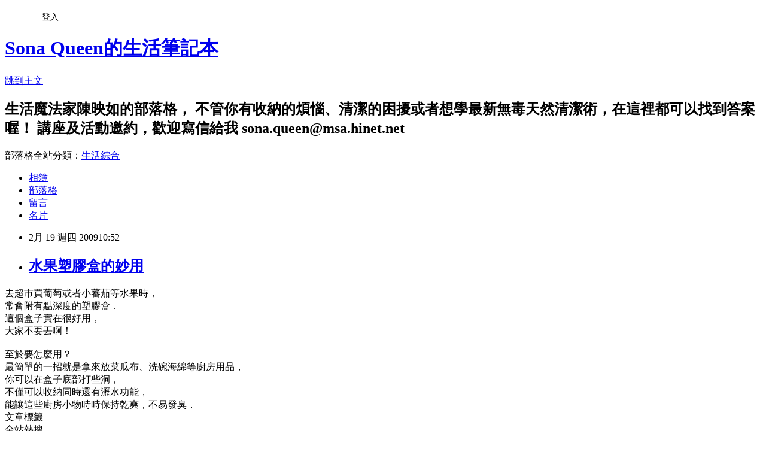

--- FILE ---
content_type: text/html; charset=utf-8
request_url: https://c59831.pixnet.net/blog/posts/9246466517
body_size: 19266
content:
<!DOCTYPE html><html lang="zh-TW"><head><meta charSet="utf-8"/><meta name="viewport" content="width=device-width, initial-scale=1"/><link rel="stylesheet" href="https://static.1px.tw/blog-next/_next/static/chunks/b1e52b495cc0137c.css" data-precedence="next"/><link rel="stylesheet" href="/fix.css?v=202601211926" type="text/css" data-precedence="medium"/><link rel="stylesheet" href="https://s3.1px.tw/blog/theme/choc/iframe-popup.css?v=202601211926" type="text/css" data-precedence="medium"/><link rel="stylesheet" href="https://s3.1px.tw/blog/theme/choc/plugins.min.css?v=202601211926" type="text/css" data-precedence="medium"/><link rel="stylesheet" href="https://s3.1px.tw/blog/theme/choc/openid-comment.css?v=202601211926" type="text/css" data-precedence="medium"/><link rel="stylesheet" href="https://s3.1px.tw/blog/theme/choc/style.min.css?v=202601211926" type="text/css" data-precedence="medium"/><link rel="stylesheet" href="https://s3.1px.tw/blog/theme/choc/main.min.css?v=202601211926" type="text/css" data-precedence="medium"/><link rel="stylesheet" href="https://pimg.1px.tw/c59831/assets/c59831.css?v=202601211926" type="text/css" data-precedence="medium"/><link rel="stylesheet" href="https://s3.1px.tw/blog/theme/choc/author-info.css?v=202601211926" type="text/css" data-precedence="medium"/><link rel="stylesheet" href="https://s3.1px.tw/blog/theme/choc/idlePop.min.css?v=202601211926" type="text/css" data-precedence="medium"/><link rel="preload" as="script" fetchPriority="low" href="https://static.1px.tw/blog-next/_next/static/chunks/94688e2baa9fea03.js"/><script src="https://static.1px.tw/blog-next/_next/static/chunks/41eaa5427c45ebcc.js" async=""></script><script src="https://static.1px.tw/blog-next/_next/static/chunks/e2c6231760bc85bd.js" async=""></script><script src="https://static.1px.tw/blog-next/_next/static/chunks/94bde6376cf279be.js" async=""></script><script src="https://static.1px.tw/blog-next/_next/static/chunks/426b9d9d938a9eb4.js" async=""></script><script src="https://static.1px.tw/blog-next/_next/static/chunks/turbopack-5021d21b4b170dda.js" async=""></script><script src="https://static.1px.tw/blog-next/_next/static/chunks/ff1a16fafef87110.js" async=""></script><script src="https://static.1px.tw/blog-next/_next/static/chunks/e308b2b9ce476a3e.js" async=""></script><script src="https://static.1px.tw/blog-next/_next/static/chunks/2bf79572a40338b7.js" async=""></script><script src="https://static.1px.tw/blog-next/_next/static/chunks/d3c6eed28c1dd8e2.js" async=""></script><script src="https://static.1px.tw/blog-next/_next/static/chunks/d4d39cfc2a072218.js" async=""></script><script src="https://static.1px.tw/blog-next/_next/static/chunks/6a5d72c05b9cd4ba.js" async=""></script><script src="https://static.1px.tw/blog-next/_next/static/chunks/8af6103cf1375f47.js" async=""></script><script src="https://static.1px.tw/blog-next/_next/static/chunks/60d08651d643cedc.js" async=""></script><script src="https://static.1px.tw/blog-next/_next/static/chunks/0ae21416dac1fa83.js" async=""></script><script src="https://static.1px.tw/blog-next/_next/static/chunks/6d1100e43ad18157.js" async=""></script><script src="https://static.1px.tw/blog-next/_next/static/chunks/87eeaf7a3b9005e8.js" async=""></script><script src="https://static.1px.tw/blog-next/_next/static/chunks/ed01c75076819ebd.js" async=""></script><script src="https://static.1px.tw/blog-next/_next/static/chunks/a4df8fc19a9a82e6.js" async=""></script><title>水果塑膠盒的妙用</title><meta name="description" content="去超市買葡萄或者小蕃茄等水果時，常會附有點深度的塑膠盒．這個盒子實在很好用，大家不要丟啊！至於要怎麼用？最簡單的一招就是拿來放菜瓜布、洗碗海綿等廚房用品，你可以在盒子底部打些洞，不僅可以收納同時還有瀝水功能，能讓這些廚房小物時時保持乾爽，不易發臭．"/><meta name="author" content="Sona Queen的生活筆記本"/><meta name="google-adsense-platform-account" content="pub-2647689032095179"/><meta name="fb:app_id" content="101730233200171"/><link rel="canonical" href="https://c59831.pixnet.net/blog/posts/9246466517"/><meta property="og:title" content="水果塑膠盒的妙用"/><meta property="og:description" content="去超市買葡萄或者小蕃茄等水果時，常會附有點深度的塑膠盒．這個盒子實在很好用，大家不要丟啊！至於要怎麼用？最簡單的一招就是拿來放菜瓜布、洗碗海綿等廚房用品，你可以在盒子底部打些洞，不僅可以收納同時還有瀝水功能，能讓這些廚房小物時時保持乾爽，不易發臭．"/><meta property="og:url" content="https://c59831.pixnet.net/blog/posts/9246466517"/><meta property="og:image" content="https://s3.1px.tw/blog/common/avatar/blog_cover_dark.jpg"/><meta property="og:type" content="article"/><meta name="twitter:card" content="summary_large_image"/><meta name="twitter:title" content="水果塑膠盒的妙用"/><meta name="twitter:description" content="去超市買葡萄或者小蕃茄等水果時，常會附有點深度的塑膠盒．這個盒子實在很好用，大家不要丟啊！至於要怎麼用？最簡單的一招就是拿來放菜瓜布、洗碗海綿等廚房用品，你可以在盒子底部打些洞，不僅可以收納同時還有瀝水功能，能讓這些廚房小物時時保持乾爽，不易發臭．"/><meta name="twitter:image" content="https://s3.1px.tw/blog/common/avatar/blog_cover_dark.jpg"/><link rel="icon" href="/favicon.ico?favicon.a62c60e0.ico" sizes="32x32" type="image/x-icon"/><script src="https://static.1px.tw/blog-next/_next/static/chunks/a6dad97d9634a72d.js" noModule=""></script></head><body><!--$--><!--/$--><!--$?--><template id="B:0"></template><!--/$--><script>requestAnimationFrame(function(){$RT=performance.now()});</script><script src="https://static.1px.tw/blog-next/_next/static/chunks/94688e2baa9fea03.js" id="_R_" async=""></script><div hidden id="S:0"><script id="pixnet-vars">
        window.PIXNET = {
          post_id: "9246466517",
          name: "c59831",
          user_id: 0,
          blog_id: "4444129",
          display_ads: true,
          ad_options: {"chictrip":false}
        };
      </script><script type="text/javascript" src="https://code.jquery.com/jquery-latest.min.js"></script><script id="json-ld-article-script" type="application/ld+json">{"@context":"https:\u002F\u002Fschema.org","@type":"BlogPosting","isAccessibleForFree":true,"mainEntityOfPage":{"@type":"WebPage","@id":"https:\u002F\u002Fc59831.pixnet.net\u002Fblog\u002Fposts\u002F9246466517"},"headline":"水果塑膠盒的妙用","description":"\u003C!-- Origin Article URL: http:\u002F\u002Fwww.wretch.cc\u002Fblog\u002Fsonaqueen\u002F31517314 --\u003E\u003Cbr\u003E去超市買葡萄或者小蕃茄等水果時，\u003Cbr\u003E常會附有點深度的塑膠盒．\u003Cbr\u003E這個盒子實在很好用，\u003Cbr\u003E大家不要丟啊！\u003Cbr\u003E至於要怎麼用？\u003Cbr\u003E最簡單的一招就是拿來放菜瓜布、洗碗海綿等廚房用品，\u003Cbr\u003E你可以在盒子底部打些洞，\u003Cbr\u003E不僅可以收納同時還有瀝水功能，\u003Cbr\u003E能讓這些廚房小物時時保持乾爽，不易發臭．","articleBody":"\u003C!-- Origin Article URL: http:\u002F\u002Fwww.wretch.cc\u002Fblog\u002Fsonaqueen\u002F31517314 --\u003E\n\u003Cfont size=\"3\"\u003E去超市買葡萄或者小蕃茄等水果時，\u003Cbr\u002F\u003E\n常會附有點深度的塑膠盒．\u003Cbr\u002F\u003E\n這個盒子實在很好用，\u003Cbr\u002F\u003E\n大家不要丟啊！\u003Cbr\u002F\u003E\n\u003Cbr\u002F\u003E\n至於要怎麼用？\u003Cbr\u002F\u003E\n最簡單的一招就是拿來放菜瓜布、洗碗海綿等廚房用品，\u003Cbr\u002F\u003E\n你可以在盒子底部打些洞，\u003Cbr\u002F\u003E\n不僅可以收納同時還有瀝水功能，\u003Cbr\u002F\u003E\n能讓這些廚房小物時時保持乾爽，不易發臭．\u003C\u002Ffont\u003E","image":[],"author":{"@type":"Person","name":"Sona Queen的生活筆記本","url":"https:\u002F\u002Fwww.pixnet.net\u002Fpcard\u002Fc59831"},"publisher":{"@type":"Organization","name":"Sona Queen的生活筆記本","logo":{"@type":"ImageObject","url":"https:\u002F\u002Fs3.1px.tw\u002Fblog\u002Fcommon\u002Favatar\u002Fblog_cover_dark.jpg"}},"datePublished":"2009-02-19T02:52:00.000Z","dateModified":"","keywords":[],"articleSection":"獨家收納撇步"}</script><template id="P:1"></template><template id="P:2"></template><template id="P:3"></template><section aria-label="Notifications alt+T" tabindex="-1" aria-live="polite" aria-relevant="additions text" aria-atomic="false"></section></div><script>(self.__next_f=self.__next_f||[]).push([0])</script><script>self.__next_f.push([1,"1:\"$Sreact.fragment\"\n3:I[39756,[\"https://static.1px.tw/blog-next/_next/static/chunks/ff1a16fafef87110.js\",\"https://static.1px.tw/blog-next/_next/static/chunks/e308b2b9ce476a3e.js\"],\"default\"]\n4:I[53536,[\"https://static.1px.tw/blog-next/_next/static/chunks/ff1a16fafef87110.js\",\"https://static.1px.tw/blog-next/_next/static/chunks/e308b2b9ce476a3e.js\"],\"default\"]\n6:I[97367,[\"https://static.1px.tw/blog-next/_next/static/chunks/ff1a16fafef87110.js\",\"https://static.1px.tw/blog-next/_next/static/chunks/e308b2b9ce476a3e.js\"],\"OutletBoundary\"]\n8:I[97367,[\"https://static.1px.tw/blog-next/_next/static/chunks/ff1a16fafef87110.js\",\"https://static.1px.tw/blog-next/_next/static/chunks/e308b2b9ce476a3e.js\"],\"ViewportBoundary\"]\na:I[97367,[\"https://static.1px.tw/blog-next/_next/static/chunks/ff1a16fafef87110.js\",\"https://static.1px.tw/blog-next/_next/static/chunks/e308b2b9ce476a3e.js\"],\"MetadataBoundary\"]\nc:I[63491,[\"https://static.1px.tw/blog-next/_next/static/chunks/2bf79572a40338b7.js\",\"https://static.1px.tw/blog-next/_next/static/chunks/d3c6eed28c1dd8e2.js\"],\"default\"]\n:HL[\"https://static.1px.tw/blog-next/_next/static/chunks/b1e52b495cc0137c.css\",\"style\"]\n"])</script><script>self.__next_f.push([1,"0:{\"P\":null,\"b\":\"Fh5CEL29DpBu-3dUnujtG\",\"c\":[\"\",\"blog\",\"posts\",\"9246466517\"],\"q\":\"\",\"i\":false,\"f\":[[[\"\",{\"children\":[\"blog\",{\"children\":[\"posts\",{\"children\":[[\"id\",\"9246466517\",\"d\"],{\"children\":[\"__PAGE__\",{}]}]}]}]},\"$undefined\",\"$undefined\",true],[[\"$\",\"$1\",\"c\",{\"children\":[[[\"$\",\"script\",\"script-0\",{\"src\":\"https://static.1px.tw/blog-next/_next/static/chunks/d4d39cfc2a072218.js\",\"async\":true,\"nonce\":\"$undefined\"}],[\"$\",\"script\",\"script-1\",{\"src\":\"https://static.1px.tw/blog-next/_next/static/chunks/6a5d72c05b9cd4ba.js\",\"async\":true,\"nonce\":\"$undefined\"}],[\"$\",\"script\",\"script-2\",{\"src\":\"https://static.1px.tw/blog-next/_next/static/chunks/8af6103cf1375f47.js\",\"async\":true,\"nonce\":\"$undefined\"}]],\"$L2\"]}],{\"children\":[[\"$\",\"$1\",\"c\",{\"children\":[null,[\"$\",\"$L3\",null,{\"parallelRouterKey\":\"children\",\"error\":\"$undefined\",\"errorStyles\":\"$undefined\",\"errorScripts\":\"$undefined\",\"template\":[\"$\",\"$L4\",null,{}],\"templateStyles\":\"$undefined\",\"templateScripts\":\"$undefined\",\"notFound\":\"$undefined\",\"forbidden\":\"$undefined\",\"unauthorized\":\"$undefined\"}]]}],{\"children\":[[\"$\",\"$1\",\"c\",{\"children\":[null,[\"$\",\"$L3\",null,{\"parallelRouterKey\":\"children\",\"error\":\"$undefined\",\"errorStyles\":\"$undefined\",\"errorScripts\":\"$undefined\",\"template\":[\"$\",\"$L4\",null,{}],\"templateStyles\":\"$undefined\",\"templateScripts\":\"$undefined\",\"notFound\":\"$undefined\",\"forbidden\":\"$undefined\",\"unauthorized\":\"$undefined\"}]]}],{\"children\":[[\"$\",\"$1\",\"c\",{\"children\":[null,[\"$\",\"$L3\",null,{\"parallelRouterKey\":\"children\",\"error\":\"$undefined\",\"errorStyles\":\"$undefined\",\"errorScripts\":\"$undefined\",\"template\":[\"$\",\"$L4\",null,{}],\"templateStyles\":\"$undefined\",\"templateScripts\":\"$undefined\",\"notFound\":\"$undefined\",\"forbidden\":\"$undefined\",\"unauthorized\":\"$undefined\"}]]}],{\"children\":[[\"$\",\"$1\",\"c\",{\"children\":[\"$L5\",[[\"$\",\"link\",\"0\",{\"rel\":\"stylesheet\",\"href\":\"https://static.1px.tw/blog-next/_next/static/chunks/b1e52b495cc0137c.css\",\"precedence\":\"next\",\"crossOrigin\":\"$undefined\",\"nonce\":\"$undefined\"}],[\"$\",\"script\",\"script-0\",{\"src\":\"https://static.1px.tw/blog-next/_next/static/chunks/0ae21416dac1fa83.js\",\"async\":true,\"nonce\":\"$undefined\"}],[\"$\",\"script\",\"script-1\",{\"src\":\"https://static.1px.tw/blog-next/_next/static/chunks/6d1100e43ad18157.js\",\"async\":true,\"nonce\":\"$undefined\"}],[\"$\",\"script\",\"script-2\",{\"src\":\"https://static.1px.tw/blog-next/_next/static/chunks/87eeaf7a3b9005e8.js\",\"async\":true,\"nonce\":\"$undefined\"}],[\"$\",\"script\",\"script-3\",{\"src\":\"https://static.1px.tw/blog-next/_next/static/chunks/ed01c75076819ebd.js\",\"async\":true,\"nonce\":\"$undefined\"}],[\"$\",\"script\",\"script-4\",{\"src\":\"https://static.1px.tw/blog-next/_next/static/chunks/a4df8fc19a9a82e6.js\",\"async\":true,\"nonce\":\"$undefined\"}]],[\"$\",\"$L6\",null,{\"children\":\"$@7\"}]]}],{},null,false,false]},null,false,false]},null,false,false]},null,false,false]},null,false,false],[\"$\",\"$1\",\"h\",{\"children\":[null,[\"$\",\"$L8\",null,{\"children\":\"$@9\"}],[\"$\",\"$La\",null,{\"children\":\"$@b\"}],null]}],false]],\"m\":\"$undefined\",\"G\":[\"$c\",[]],\"S\":false}\n"])</script><script>self.__next_f.push([1,"9:[[\"$\",\"meta\",\"0\",{\"charSet\":\"utf-8\"}],[\"$\",\"meta\",\"1\",{\"name\":\"viewport\",\"content\":\"width=device-width, initial-scale=1\"}]]\n"])</script><script>self.__next_f.push([1,"d:I[79520,[\"https://static.1px.tw/blog-next/_next/static/chunks/d4d39cfc2a072218.js\",\"https://static.1px.tw/blog-next/_next/static/chunks/6a5d72c05b9cd4ba.js\",\"https://static.1px.tw/blog-next/_next/static/chunks/8af6103cf1375f47.js\"],\"\"]\n10:I[2352,[\"https://static.1px.tw/blog-next/_next/static/chunks/d4d39cfc2a072218.js\",\"https://static.1px.tw/blog-next/_next/static/chunks/6a5d72c05b9cd4ba.js\",\"https://static.1px.tw/blog-next/_next/static/chunks/8af6103cf1375f47.js\"],\"AdultWarningModal\"]\n11:I[69182,[\"https://static.1px.tw/blog-next/_next/static/chunks/d4d39cfc2a072218.js\",\"https://static.1px.tw/blog-next/_next/static/chunks/6a5d72c05b9cd4ba.js\",\"https://static.1px.tw/blog-next/_next/static/chunks/8af6103cf1375f47.js\"],\"HydrationComplete\"]\n12:I[12985,[\"https://static.1px.tw/blog-next/_next/static/chunks/d4d39cfc2a072218.js\",\"https://static.1px.tw/blog-next/_next/static/chunks/6a5d72c05b9cd4ba.js\",\"https://static.1px.tw/blog-next/_next/static/chunks/8af6103cf1375f47.js\"],\"NuqsAdapter\"]\n13:I[82782,[\"https://static.1px.tw/blog-next/_next/static/chunks/d4d39cfc2a072218.js\",\"https://static.1px.tw/blog-next/_next/static/chunks/6a5d72c05b9cd4ba.js\",\"https://static.1px.tw/blog-next/_next/static/chunks/8af6103cf1375f47.js\"],\"RefineContext\"]\n14:I[29306,[\"https://static.1px.tw/blog-next/_next/static/chunks/d4d39cfc2a072218.js\",\"https://static.1px.tw/blog-next/_next/static/chunks/6a5d72c05b9cd4ba.js\",\"https://static.1px.tw/blog-next/_next/static/chunks/8af6103cf1375f47.js\",\"https://static.1px.tw/blog-next/_next/static/chunks/60d08651d643cedc.js\",\"https://static.1px.tw/blog-next/_next/static/chunks/d3c6eed28c1dd8e2.js\"],\"default\"]\n2:[\"$\",\"html\",null,{\"lang\":\"zh-TW\",\"children\":[[\"$\",\"$Ld\",null,{\"id\":\"google-tag-manager\",\"strategy\":\"afterInteractive\",\"children\":\"\\n(function(w,d,s,l,i){w[l]=w[l]||[];w[l].push({'gtm.start':\\nnew Date().getTime(),event:'gtm.js'});var f=d.getElementsByTagName(s)[0],\\nj=d.createElement(s),dl=l!='dataLayer'?'\u0026l='+l:'';j.async=true;j.src=\\n'https://www.googletagmanager.com/gtm.js?id='+i+dl;f.parentNode.insertBefore(j,f);\\n})(window,document,'script','dataLayer','GTM-TRLQMPKX');\\n  \"}],\"$Le\",\"$Lf\",[\"$\",\"body\",null,{\"children\":[[\"$\",\"$L10\",null,{\"display\":false}],[\"$\",\"$L11\",null,{}],[\"$\",\"$L12\",null,{\"children\":[\"$\",\"$L13\",null,{\"children\":[\"$\",\"$L3\",null,{\"parallelRouterKey\":\"children\",\"error\":\"$undefined\",\"errorStyles\":\"$undefined\",\"errorScripts\":\"$undefined\",\"template\":[\"$\",\"$L4\",null,{}],\"templateStyles\":\"$undefined\",\"templateScripts\":\"$undefined\",\"notFound\":[[\"$\",\"$L14\",null,{}],[]],\"forbidden\":\"$undefined\",\"unauthorized\":\"$undefined\"}]}]}]]}]]}]\n"])</script><script>self.__next_f.push([1,"e:null\nf:null\n"])</script><script>self.__next_f.push([1,"16:I[27201,[\"https://static.1px.tw/blog-next/_next/static/chunks/ff1a16fafef87110.js\",\"https://static.1px.tw/blog-next/_next/static/chunks/e308b2b9ce476a3e.js\"],\"IconMark\"]\n5:[[\"$\",\"script\",null,{\"id\":\"pixnet-vars\",\"children\":\"\\n        window.PIXNET = {\\n          post_id: \\\"9246466517\\\",\\n          name: \\\"c59831\\\",\\n          user_id: 0,\\n          blog_id: \\\"4444129\\\",\\n          display_ads: true,\\n          ad_options: {\\\"chictrip\\\":false}\\n        };\\n      \"}],\"$L15\"]\n"])</script><script>self.__next_f.push([1,"b:[[\"$\",\"title\",\"0\",{\"children\":\"水果塑膠盒的妙用\"}],[\"$\",\"meta\",\"1\",{\"name\":\"description\",\"content\":\"去超市買葡萄或者小蕃茄等水果時，常會附有點深度的塑膠盒．這個盒子實在很好用，大家不要丟啊！至於要怎麼用？最簡單的一招就是拿來放菜瓜布、洗碗海綿等廚房用品，你可以在盒子底部打些洞，不僅可以收納同時還有瀝水功能，能讓這些廚房小物時時保持乾爽，不易發臭．\"}],[\"$\",\"meta\",\"2\",{\"name\":\"author\",\"content\":\"Sona Queen的生活筆記本\"}],[\"$\",\"meta\",\"3\",{\"name\":\"google-adsense-platform-account\",\"content\":\"pub-2647689032095179\"}],[\"$\",\"meta\",\"4\",{\"name\":\"fb:app_id\",\"content\":\"101730233200171\"}],[\"$\",\"link\",\"5\",{\"rel\":\"canonical\",\"href\":\"https://c59831.pixnet.net/blog/posts/9246466517\"}],[\"$\",\"meta\",\"6\",{\"property\":\"og:title\",\"content\":\"水果塑膠盒的妙用\"}],[\"$\",\"meta\",\"7\",{\"property\":\"og:description\",\"content\":\"去超市買葡萄或者小蕃茄等水果時，常會附有點深度的塑膠盒．這個盒子實在很好用，大家不要丟啊！至於要怎麼用？最簡單的一招就是拿來放菜瓜布、洗碗海綿等廚房用品，你可以在盒子底部打些洞，不僅可以收納同時還有瀝水功能，能讓這些廚房小物時時保持乾爽，不易發臭．\"}],[\"$\",\"meta\",\"8\",{\"property\":\"og:url\",\"content\":\"https://c59831.pixnet.net/blog/posts/9246466517\"}],[\"$\",\"meta\",\"9\",{\"property\":\"og:image\",\"content\":\"https://s3.1px.tw/blog/common/avatar/blog_cover_dark.jpg\"}],[\"$\",\"meta\",\"10\",{\"property\":\"og:type\",\"content\":\"article\"}],[\"$\",\"meta\",\"11\",{\"name\":\"twitter:card\",\"content\":\"summary_large_image\"}],[\"$\",\"meta\",\"12\",{\"name\":\"twitter:title\",\"content\":\"水果塑膠盒的妙用\"}],[\"$\",\"meta\",\"13\",{\"name\":\"twitter:description\",\"content\":\"去超市買葡萄或者小蕃茄等水果時，常會附有點深度的塑膠盒．這個盒子實在很好用，大家不要丟啊！至於要怎麼用？最簡單的一招就是拿來放菜瓜布、洗碗海綿等廚房用品，你可以在盒子底部打些洞，不僅可以收納同時還有瀝水功能，能讓這些廚房小物時時保持乾爽，不易發臭．\"}],[\"$\",\"meta\",\"14\",{\"name\":\"twitter:image\",\"content\":\"https://s3.1px.tw/blog/common/avatar/blog_cover_dark.jpg\"}],[\"$\",\"link\",\"15\",{\"rel\":\"icon\",\"href\":\"/favicon.ico?favicon.a62c60e0.ico\",\"sizes\":\"32x32\",\"type\":\"image/x-icon\"}],[\"$\",\"$L16\",\"16\",{}]]\n"])</script><script>self.__next_f.push([1,"7:null\n"])</script><script>self.__next_f.push([1,":HL[\"/fix.css?v=202601211926\",\"style\",{\"type\":\"text/css\"}]\n:HL[\"https://s3.1px.tw/blog/theme/choc/iframe-popup.css?v=202601211926\",\"style\",{\"type\":\"text/css\"}]\n:HL[\"https://s3.1px.tw/blog/theme/choc/plugins.min.css?v=202601211926\",\"style\",{\"type\":\"text/css\"}]\n:HL[\"https://s3.1px.tw/blog/theme/choc/openid-comment.css?v=202601211926\",\"style\",{\"type\":\"text/css\"}]\n:HL[\"https://s3.1px.tw/blog/theme/choc/style.min.css?v=202601211926\",\"style\",{\"type\":\"text/css\"}]\n:HL[\"https://s3.1px.tw/blog/theme/choc/main.min.css?v=202601211926\",\"style\",{\"type\":\"text/css\"}]\n:HL[\"https://pimg.1px.tw/c59831/assets/c59831.css?v=202601211926\",\"style\",{\"type\":\"text/css\"}]\n:HL[\"https://s3.1px.tw/blog/theme/choc/author-info.css?v=202601211926\",\"style\",{\"type\":\"text/css\"}]\n:HL[\"https://s3.1px.tw/blog/theme/choc/idlePop.min.css?v=202601211926\",\"style\",{\"type\":\"text/css\"}]\n17:T81a,"])</script><script>self.__next_f.push([1,"{\"@context\":\"https:\\u002F\\u002Fschema.org\",\"@type\":\"BlogPosting\",\"isAccessibleForFree\":true,\"mainEntityOfPage\":{\"@type\":\"WebPage\",\"@id\":\"https:\\u002F\\u002Fc59831.pixnet.net\\u002Fblog\\u002Fposts\\u002F9246466517\"},\"headline\":\"水果塑膠盒的妙用\",\"description\":\"\\u003C!-- Origin Article URL: http:\\u002F\\u002Fwww.wretch.cc\\u002Fblog\\u002Fsonaqueen\\u002F31517314 --\\u003E\\u003Cbr\\u003E去超市買葡萄或者小蕃茄等水果時，\\u003Cbr\\u003E常會附有點深度的塑膠盒．\\u003Cbr\\u003E這個盒子實在很好用，\\u003Cbr\\u003E大家不要丟啊！\\u003Cbr\\u003E至於要怎麼用？\\u003Cbr\\u003E最簡單的一招就是拿來放菜瓜布、洗碗海綿等廚房用品，\\u003Cbr\\u003E你可以在盒子底部打些洞，\\u003Cbr\\u003E不僅可以收納同時還有瀝水功能，\\u003Cbr\\u003E能讓這些廚房小物時時保持乾爽，不易發臭．\",\"articleBody\":\"\\u003C!-- Origin Article URL: http:\\u002F\\u002Fwww.wretch.cc\\u002Fblog\\u002Fsonaqueen\\u002F31517314 --\\u003E\\n\\u003Cfont size=\\\"3\\\"\\u003E去超市買葡萄或者小蕃茄等水果時，\\u003Cbr\\u002F\\u003E\\n常會附有點深度的塑膠盒．\\u003Cbr\\u002F\\u003E\\n這個盒子實在很好用，\\u003Cbr\\u002F\\u003E\\n大家不要丟啊！\\u003Cbr\\u002F\\u003E\\n\\u003Cbr\\u002F\\u003E\\n至於要怎麼用？\\u003Cbr\\u002F\\u003E\\n最簡單的一招就是拿來放菜瓜布、洗碗海綿等廚房用品，\\u003Cbr\\u002F\\u003E\\n你可以在盒子底部打些洞，\\u003Cbr\\u002F\\u003E\\n不僅可以收納同時還有瀝水功能，\\u003Cbr\\u002F\\u003E\\n能讓這些廚房小物時時保持乾爽，不易發臭．\\u003C\\u002Ffont\\u003E\",\"image\":[],\"author\":{\"@type\":\"Person\",\"name\":\"Sona Queen的生活筆記本\",\"url\":\"https:\\u002F\\u002Fwww.pixnet.net\\u002Fpcard\\u002Fc59831\"},\"publisher\":{\"@type\":\"Organization\",\"name\":\"Sona Queen的生活筆記本\",\"logo\":{\"@type\":\"ImageObject\",\"url\":\"https:\\u002F\\u002Fs3.1px.tw\\u002Fblog\\u002Fcommon\\u002Favatar\\u002Fblog_cover_dark.jpg\"}},\"datePublished\":\"2009-02-19T02:52:00.000Z\",\"dateModified\":\"\",\"keywords\":[],\"articleSection\":\"獨家收納撇步\"}"])</script><script>self.__next_f.push([1,"15:[[[[\"$\",\"link\",\"/fix.css?v=202601211926\",{\"rel\":\"stylesheet\",\"href\":\"/fix.css?v=202601211926\",\"type\":\"text/css\",\"precedence\":\"medium\"}],[\"$\",\"link\",\"https://s3.1px.tw/blog/theme/choc/iframe-popup.css?v=202601211926\",{\"rel\":\"stylesheet\",\"href\":\"https://s3.1px.tw/blog/theme/choc/iframe-popup.css?v=202601211926\",\"type\":\"text/css\",\"precedence\":\"medium\"}],[\"$\",\"link\",\"https://s3.1px.tw/blog/theme/choc/plugins.min.css?v=202601211926\",{\"rel\":\"stylesheet\",\"href\":\"https://s3.1px.tw/blog/theme/choc/plugins.min.css?v=202601211926\",\"type\":\"text/css\",\"precedence\":\"medium\"}],[\"$\",\"link\",\"https://s3.1px.tw/blog/theme/choc/openid-comment.css?v=202601211926\",{\"rel\":\"stylesheet\",\"href\":\"https://s3.1px.tw/blog/theme/choc/openid-comment.css?v=202601211926\",\"type\":\"text/css\",\"precedence\":\"medium\"}],[\"$\",\"link\",\"https://s3.1px.tw/blog/theme/choc/style.min.css?v=202601211926\",{\"rel\":\"stylesheet\",\"href\":\"https://s3.1px.tw/blog/theme/choc/style.min.css?v=202601211926\",\"type\":\"text/css\",\"precedence\":\"medium\"}],[\"$\",\"link\",\"https://s3.1px.tw/blog/theme/choc/main.min.css?v=202601211926\",{\"rel\":\"stylesheet\",\"href\":\"https://s3.1px.tw/blog/theme/choc/main.min.css?v=202601211926\",\"type\":\"text/css\",\"precedence\":\"medium\"}],[\"$\",\"link\",\"https://pimg.1px.tw/c59831/assets/c59831.css?v=202601211926\",{\"rel\":\"stylesheet\",\"href\":\"https://pimg.1px.tw/c59831/assets/c59831.css?v=202601211926\",\"type\":\"text/css\",\"precedence\":\"medium\"}],[\"$\",\"link\",\"https://s3.1px.tw/blog/theme/choc/author-info.css?v=202601211926\",{\"rel\":\"stylesheet\",\"href\":\"https://s3.1px.tw/blog/theme/choc/author-info.css?v=202601211926\",\"type\":\"text/css\",\"precedence\":\"medium\"}],[\"$\",\"link\",\"https://s3.1px.tw/blog/theme/choc/idlePop.min.css?v=202601211926\",{\"rel\":\"stylesheet\",\"href\":\"https://s3.1px.tw/blog/theme/choc/idlePop.min.css?v=202601211926\",\"type\":\"text/css\",\"precedence\":\"medium\"}]],[\"$\",\"script\",null,{\"type\":\"text/javascript\",\"src\":\"https://code.jquery.com/jquery-latest.min.js\"}]],[[\"$\",\"script\",null,{\"id\":\"json-ld-article-script\",\"type\":\"application/ld+json\",\"dangerouslySetInnerHTML\":{\"__html\":\"$17\"}}],\"$L18\"],\"$L19\",\"$L1a\"]\n"])</script><script>self.__next_f.push([1,"1b:I[5479,[\"https://static.1px.tw/blog-next/_next/static/chunks/d4d39cfc2a072218.js\",\"https://static.1px.tw/blog-next/_next/static/chunks/6a5d72c05b9cd4ba.js\",\"https://static.1px.tw/blog-next/_next/static/chunks/8af6103cf1375f47.js\",\"https://static.1px.tw/blog-next/_next/static/chunks/0ae21416dac1fa83.js\",\"https://static.1px.tw/blog-next/_next/static/chunks/6d1100e43ad18157.js\",\"https://static.1px.tw/blog-next/_next/static/chunks/87eeaf7a3b9005e8.js\",\"https://static.1px.tw/blog-next/_next/static/chunks/ed01c75076819ebd.js\",\"https://static.1px.tw/blog-next/_next/static/chunks/a4df8fc19a9a82e6.js\"],\"default\"]\n1c:I[38045,[\"https://static.1px.tw/blog-next/_next/static/chunks/d4d39cfc2a072218.js\",\"https://static.1px.tw/blog-next/_next/static/chunks/6a5d72c05b9cd4ba.js\",\"https://static.1px.tw/blog-next/_next/static/chunks/8af6103cf1375f47.js\",\"https://static.1px.tw/blog-next/_next/static/chunks/0ae21416dac1fa83.js\",\"https://static.1px.tw/blog-next/_next/static/chunks/6d1100e43ad18157.js\",\"https://static.1px.tw/blog-next/_next/static/chunks/87eeaf7a3b9005e8.js\",\"https://static.1px.tw/blog-next/_next/static/chunks/ed01c75076819ebd.js\",\"https://static.1px.tw/blog-next/_next/static/chunks/a4df8fc19a9a82e6.js\"],\"ArticleHead\"]\n1d:I[89076,[\"https://static.1px.tw/blog-next/_next/static/chunks/d4d39cfc2a072218.js\",\"https://static.1px.tw/blog-next/_next/static/chunks/6a5d72c05b9cd4ba.js\",\"https://static.1px.tw/blog-next/_next/static/chunks/8af6103cf1375f47.js\",\"https://static.1px.tw/blog-next/_next/static/chunks/0ae21416dac1fa83.js\",\"https://static.1px.tw/blog-next/_next/static/chunks/6d1100e43ad18157.js\",\"https://static.1px.tw/blog-next/_next/static/chunks/87eeaf7a3b9005e8.js\",\"https://static.1px.tw/blog-next/_next/static/chunks/ed01c75076819ebd.js\",\"https://static.1px.tw/blog-next/_next/static/chunks/a4df8fc19a9a82e6.js\"],\"ArticleContentInner\"]\n18:[\"$\",\"script\",null,{\"id\":\"json-ld-breadcrumb-script\",\"type\":\"application/ld+json\",\"dangerouslySetInnerHTML\":{\"__html\":\"{\\\"@context\\\":\\\"https:\\\\u002F\\\\u002Fschema.org\\\",\\\"@type\\\":\\\"BreadcrumbList\\\",\\\"itemListElement\\\":[{\\\"@type\\\":\\\"ListItem\\\",\\\"position\\\":1,\\\"name\\\":\\\"首頁\\\",\\\"item\\\":\\\"https:\\\\u002F\\\\u002Fc59831.pixnet.net\\\"},{\\\"@type\\\":\\\"ListItem\\\",\\\"position\\\":2,\\\"name\\\":\\\"部落格\\\",\\\"item\\\":\\\"https:\\\\u002F\\\\u002Fc59831.pixnet.net\\\\u002Fblog\\\"},{\\\"@type\\\":\\\"ListItem\\\",\\\"position\\\":3,\\\"name\\\":\\\"文章\\\",\\\"item\\\":\\\"https:\\\\u002F\\\\u002Fc59831.pixnet.net\\\\u002Fblog\\\\u002Fposts\\\"},{\\\"@type\\\":\\\"ListItem\\\",\\\"position\\\":4,\\\"name\\\":\\\"水果塑膠盒的妙用\\\",\\\"item\\\":\\\"https:\\\\u002F\\\\u002Fc59831.pixnet.net\\\\u002Fblog\\\\u002Fposts\\\\u002F9246466517\\\"}]}\"}}]\n"])</script><script>self.__next_f.push([1,"1a:[\"$\",\"div\",null,{\"className\":\"main-container\",\"children\":[[\"$\",\"div\",null,{\"id\":\"pixnet-ad-before_header\",\"className\":\"pixnet-ad-placement\"}],[\"$\",\"div\",null,{\"id\":\"body-div\",\"children\":[[\"$\",\"div\",null,{\"id\":\"container\",\"children\":[[\"$\",\"div\",null,{\"id\":\"container2\",\"children\":[[\"$\",\"div\",null,{\"id\":\"container3\",\"children\":[[\"$\",\"div\",null,{\"id\":\"header\",\"children\":[[\"$\",\"div\",null,{\"id\":\"banner\",\"children\":[[\"$\",\"h1\",null,{\"children\":[\"$\",\"a\",null,{\"href\":\"https://c59831.pixnet.net/blog\",\"children\":\"Sona Queen的生活筆記本\"}]}],[\"$\",\"p\",null,{\"className\":\"skiplink\",\"children\":[\"$\",\"a\",null,{\"href\":\"#article-area\",\"title\":\"skip the page header to the main content\",\"children\":\"跳到主文\"}]}],[\"$\",\"h2\",null,{\"suppressHydrationWarning\":true,\"dangerouslySetInnerHTML\":{\"__html\":\"生活魔法家陳映如的部落格，\\r\\n不管你有收納的煩惱、清潔的困擾或者想學最新無毒天然清潔術，在這裡都可以找到答案喔！\\r\\n講座及活動邀約，歡迎寫信給我 sona.queen@msa.hinet.net\"}}],[\"$\",\"p\",null,{\"id\":\"blog-category\",\"children\":[\"部落格全站分類：\",[\"$\",\"a\",null,{\"href\":\"#\",\"children\":\"生活綜合\"}]]}]]}],[\"$\",\"ul\",null,{\"id\":\"navigation\",\"children\":[[\"$\",\"li\",null,{\"className\":\"navigation-links\",\"id\":\"link-album\",\"children\":[\"$\",\"a\",null,{\"href\":\"/albums\",\"title\":\"go to gallery page of this user\",\"children\":\"相簿\"}]}],[\"$\",\"li\",null,{\"className\":\"navigation-links\",\"id\":\"link-blog\",\"children\":[\"$\",\"a\",null,{\"href\":\"https://c59831.pixnet.net/blog\",\"title\":\"go to index page of this blog\",\"children\":\"部落格\"}]}],[\"$\",\"li\",null,{\"className\":\"navigation-links\",\"id\":\"link-guestbook\",\"children\":[\"$\",\"a\",null,{\"id\":\"guestbook\",\"data-msg\":\"尚未安裝留言板，無法進行留言\",\"data-action\":\"none\",\"href\":\"#\",\"title\":\"go to guestbook page of this user\",\"children\":\"留言\"}]}],[\"$\",\"li\",null,{\"className\":\"navigation-links\",\"id\":\"link-profile\",\"children\":[\"$\",\"a\",null,{\"href\":\"https://www.pixnet.net/pcard/4444129\",\"title\":\"go to profile page of this user\",\"children\":\"名片\"}]}]]}]]}],[\"$\",\"div\",null,{\"id\":\"main\",\"children\":[[\"$\",\"div\",null,{\"id\":\"content\",\"children\":[[\"$\",\"$L1b\",null,{\"data\":\"$undefined\"}],[\"$\",\"div\",null,{\"id\":\"article-area\",\"children\":[\"$\",\"div\",null,{\"id\":\"article-box\",\"children\":[\"$\",\"div\",null,{\"className\":\"article\",\"children\":[[\"$\",\"$L1c\",null,{\"post\":{\"id\":\"9246466517\",\"title\":\"水果塑膠盒的妙用\",\"excerpt\":\"\u003c!-- Origin Article URL: http://www.wretch.cc/blog/sonaqueen/31517314 --\u003e\u003cbr\u003e去超市買葡萄或者小蕃茄等水果時，\u003cbr\u003e常會附有點深度的塑膠盒．\u003cbr\u003e這個盒子實在很好用，\u003cbr\u003e大家不要丟啊！\u003cbr\u003e至於要怎麼用？\u003cbr\u003e最簡單的一招就是拿來放菜瓜布、洗碗海綿等廚房用品，\u003cbr\u003e你可以在盒子底部打些洞，\u003cbr\u003e不僅可以收納同時還有瀝水功能，\u003cbr\u003e能讓這些廚房小物時時保持乾爽，不易發臭．\",\"contents\":{\"post_id\":\"9246466517\",\"contents\":\"\u003c!-- Origin Article URL: http://www.wretch.cc/blog/sonaqueen/31517314 --\u003e\\n\u003cfont size=\\\"3\\\"\u003e去超市買葡萄或者小蕃茄等水果時，\u003cbr/\u003e\\n常會附有點深度的塑膠盒．\u003cbr/\u003e\\n這個盒子實在很好用，\u003cbr/\u003e\\n大家不要丟啊！\u003cbr/\u003e\\n\u003cbr/\u003e\\n至於要怎麼用？\u003cbr/\u003e\\n最簡單的一招就是拿來放菜瓜布、洗碗海綿等廚房用品，\u003cbr/\u003e\\n你可以在盒子底部打些洞，\u003cbr/\u003e\\n不僅可以收納同時還有瀝水功能，\u003cbr/\u003e\\n能讓這些廚房小物時時保持乾爽，不易發臭．\u003c/font\u003e\",\"sanitized_contents\":\" \u003cfont size=\\\"3\\\"\u003e去超市買葡萄或者小蕃茄等水果時，\u003cbr/\u003e 常會附有點深度的塑膠盒．\u003cbr/\u003e 這個盒子實在很好用，\u003cbr/\u003e 大家不要丟啊！\u003cbr/\u003e \u003cbr/\u003e 至於要怎麼用？\u003cbr/\u003e 最簡單的一招就是拿來放菜瓜布、洗碗海綿等廚房用品，\u003cbr/\u003e 你可以在盒子底部打些洞，\u003cbr/\u003e 不僅可以收納同時還有瀝水功能，\u003cbr/\u003e 能讓這些廚房小物時時保持乾爽，不易發臭．\u003c/font\u003e\",\"created_at\":null,\"updated_at\":null},\"published_at\":1235011920,\"featured\":null,\"category\":{\"id\":\"9003547544\",\"blog_id\":\"4444129\",\"name\":\"獨家收納撇步\",\"folder_id\":\"0\",\"post_count\":192,\"sort\":4,\"status\":\"active\",\"frontend\":\"visible\",\"created_at\":0,\"updated_at\":0},\"primaryChannel\":{\"id\":0,\"name\":\"不設分類\",\"slug\":null,\"type_id\":0},\"secondaryChannel\":{\"id\":0,\"name\":\"不設分類\",\"slug\":null,\"type_id\":0},\"tags\":[],\"visibility\":\"public\",\"password_hint\":null,\"friends\":[],\"groups\":[],\"status\":\"active\",\"is_pinned\":0,\"allow_comment\":0,\"comment_visibility\":1,\"comment_permission\":3,\"post_url\":\"https://c59831.pixnet.net/blog/posts/9246466517\",\"stats\":{\"post_id\":\"9246466517\",\"views\":1893,\"views_today\":1,\"likes\":0,\"link_clicks\":0,\"comments\":2,\"replies\":0,\"created_at\":0,\"updated_at\":1768968526},\"password\":null,\"comments\":[{\"comment_id\":\"9080210843\",\"content\":\"我愛死你ㄌ...\",\"creator\":{\"id\":0,\"display_name\":\"萱\",\"avatar_url\":\"https://ui-avatars.com/api/?name=%E8%90%B1\"},\"visibility\":1,\"created_at\":1262765079,\"replies\":[{\"reply_id\":9080210843,\"content\":\"啊~啊~這樣我會不好意思啦~\",\"creator\":{\"id\":4444129,\"display_name\":\"生活魔法家陳映如\",\"avatar_url\":\"https://pimg.1px.tw/c59831/logo/c59831.png\"},\"created_at\":1262874196,\"visibility\":1,\"display\":true}],\"display\":true}],\"ad_options\":{\"chictrip\":false}}}],[\"$\",\"div\",null,{\"className\":\"article-body\",\"children\":[[\"$\",\"div\",null,{\"className\":\"article-content\",\"children\":[[\"$\",\"$L1d\",null,{\"post\":\"$1a:props:children:1:props:children:0:props:children:0:props:children:0:props:children:1:props:children:0:props:children:1:props:children:props:children:props:children:0:props:post\"}],[\"$\",\"div\",null,{\"className\":\"tag-container-parent\",\"children\":[[\"$\",\"div\",null,{\"className\":\"tag-container article-keyword\",\"data-version\":\"a\",\"children\":[[\"$\",\"div\",null,{\"className\":\"tag__header\",\"children\":\"$L1e\"}],\"$L1f\"]}],\"$L20\"]}],\"$L21\"]}],\"$L22\",\"$L23\"]}],\"$L24\",\"$L25\"]}]}]}]]}],\"$L26\"]}],\"$L27\"]}],\"$L28\",\"$L29\",\"$L2a\",\"$L2b\"]}],\"$L2c\",\"$L2d\",\"$L2e\",\"$L2f\"]}],\"$L30\",\"$L31\",\"$L32\",\"$L33\"]}]]}]\n"])</script><script>self.__next_f.push([1,"34:I[89697,[\"https://static.1px.tw/blog-next/_next/static/chunks/d4d39cfc2a072218.js\",\"https://static.1px.tw/blog-next/_next/static/chunks/6a5d72c05b9cd4ba.js\",\"https://static.1px.tw/blog-next/_next/static/chunks/8af6103cf1375f47.js\",\"https://static.1px.tw/blog-next/_next/static/chunks/0ae21416dac1fa83.js\",\"https://static.1px.tw/blog-next/_next/static/chunks/6d1100e43ad18157.js\",\"https://static.1px.tw/blog-next/_next/static/chunks/87eeaf7a3b9005e8.js\",\"https://static.1px.tw/blog-next/_next/static/chunks/ed01c75076819ebd.js\",\"https://static.1px.tw/blog-next/_next/static/chunks/a4df8fc19a9a82e6.js\"],\"AuthorViews\"]\n35:I[70364,[\"https://static.1px.tw/blog-next/_next/static/chunks/d4d39cfc2a072218.js\",\"https://static.1px.tw/blog-next/_next/static/chunks/6a5d72c05b9cd4ba.js\",\"https://static.1px.tw/blog-next/_next/static/chunks/8af6103cf1375f47.js\",\"https://static.1px.tw/blog-next/_next/static/chunks/0ae21416dac1fa83.js\",\"https://static.1px.tw/blog-next/_next/static/chunks/6d1100e43ad18157.js\",\"https://static.1px.tw/blog-next/_next/static/chunks/87eeaf7a3b9005e8.js\",\"https://static.1px.tw/blog-next/_next/static/chunks/ed01c75076819ebd.js\",\"https://static.1px.tw/blog-next/_next/static/chunks/a4df8fc19a9a82e6.js\"],\"CommentsBlock\"]\n36:I[96195,[\"https://static.1px.tw/blog-next/_next/static/chunks/d4d39cfc2a072218.js\",\"https://static.1px.tw/blog-next/_next/static/chunks/6a5d72c05b9cd4ba.js\",\"https://static.1px.tw/blog-next/_next/static/chunks/8af6103cf1375f47.js\",\"https://static.1px.tw/blog-next/_next/static/chunks/0ae21416dac1fa83.js\",\"https://static.1px.tw/blog-next/_next/static/chunks/6d1100e43ad18157.js\",\"https://static.1px.tw/blog-next/_next/static/chunks/87eeaf7a3b9005e8.js\",\"https://static.1px.tw/blog-next/_next/static/chunks/ed01c75076819ebd.js\",\"https://static.1px.tw/blog-next/_next/static/chunks/a4df8fc19a9a82e6.js\"],\"Widget\"]\n37:I[28541,[\"https://static.1px.tw/blog-next/_next/static/chunks/d4d39cfc2a072218.js\",\"https://static.1px.tw/blog-next/_next/static/chunks/6a5d72c05b9cd4ba.js\",\"https://static.1px.tw/blog-next/_next/static/chunks/8af6103cf1375f47.js\",\"https://static.1px.tw/blog-next/_next/static/chunks/0ae21416dac1fa83.js\",\"https://static.1px.tw/blog-next/_next/static/chunks/6d1100e43ad18157.js\",\"https://static.1px.tw/blog-next/_next/static/chunks/87eeaf7a3b9005e8.js\",\"https://static.1px.tw/blog-next/_next/static/chunks/ed01c75076819ebd.js\",\"https://static.1px.tw/blog-next/_next/static/chunks/a4df8fc19a9a82e6.js\"],\"default\"]\n:HL[\"/logo_pixnet_ch.svg\",\"image\"]\n1e:[\"$\",\"div\",null,{\"className\":\"tag__header-title\",\"children\":\"文章標籤\"}]\n1f:[\"$\",\"div\",null,{\"className\":\"tag__main\",\"id\":\"article-footer-tags\",\"children\":[]}]\n20:[\"$\",\"div\",null,{\"className\":\"tag-container global-keyword\",\"children\":[[\"$\",\"div\",null,{\"className\":\"tag__header\",\"children\":[\"$\",\"div\",null,{\"className\":\"tag__header-title\",\"children\":\"全站熱搜\"}]}],[\"$\",\"div\",null,{\"className\":\"tag__main\",\"children\":[]}]]}]\n21:[\"$\",\"div\",null,{\"className\":\"author-profile\",\"children\":[[\"$\",\"div\",null,{\"className\":\"author-profile__header\",\"children\":\"創作者介紹\"}],[\"$\",\"div\",null,{\"className\":\"author-profile__main\",\"id\":\"mixpanel-author-box\",\"children\":[[\"$\",\"a\",null,{\"children\":[\"$\",\"img\",null,{\"className\":\"author-profile__avatar\",\"src\":\"https://pimg.1px.tw/c59831/logo/c59831.png\",\"alt\":\"創作者 生活魔法家陳映如 的頭像\",\"loading\":\"lazy\"}]}],[\"$\",\"div\",null,{\"className\":\"author-profile__content\",\"children\":[[\"$\",\"a\",null,{\"className\":\"author-profile__name\",\"children\":\"生活魔法家陳映如\"}],[\"$\",\"p\",null,{\"className\":\"author-profile__info\",\"children\":\"Sona Queen的生活筆記本\"}]]}],[\"$\",\"div\",null,{\"className\":\"author-profile__subscribe hoverable\",\"children\":[\"$\",\"button\",null,{\"data-follow-state\":\"關注\",\"className\":\"subscribe-btn member\"}]}]]}]]}]\n22:[\"$\",\"p\",null,{\"className\":\"author\",\"children\":[\"生活魔法家陳映如\",\" 發表在\",\" \",[\"$\",\"a\",null,{\"href\":\"https://www.pixnet.net\",\"children\":\"痞客邦\"}],\" \",[\"$\",\"a\",null,{\"href\":\"#comments\",\"children\":\"留言\"}],\"(\",\"2\",\") \",[\"$\",\"$L34\",null,{\"post\":\"$1a:props:children:"])</script><script>self.__next_f.push([1,"1:props:children:0:props:children:0:props:children:0:props:children:1:props:children:0:props:children:1:props:children:props:children:props:children:0:props:post\"}]]}]\n23:[\"$\",\"div\",null,{\"id\":\"pixnet-ad-content-left-right-wrapper\",\"children\":[[\"$\",\"div\",null,{\"className\":\"left\"}],[\"$\",\"div\",null,{\"className\":\"right\"}]]}]\n"])</script><script>self.__next_f.push([1,"24:[\"$\",\"div\",null,{\"className\":\"article-footer\",\"children\":[[\"$\",\"ul\",null,{\"className\":\"refer\",\"children\":[[\"$\",\"li\",null,{\"children\":[\"全站分類：\",[\"$\",\"a\",null,{\"href\":\"#\",\"children\":\"$undefined\"}]]}],\" \",[\"$\",\"li\",null,{\"children\":[\"個人分類：\",[\"$\",\"a\",null,{\"href\":\"#\",\"children\":\"獨家收納撇步\"}]]}],\" \"]}],[\"$\",\"div\",null,{\"className\":\"back-to-top\",\"children\":[\"$\",\"a\",null,{\"href\":\"#top\",\"title\":\"back to the top of the page\",\"children\":\"▲top\"}]}],[\"$\",\"$L35\",null,{\"comments\":[\"$1a:props:children:1:props:children:0:props:children:0:props:children:0:props:children:1:props:children:0:props:children:1:props:children:props:children:props:children:0:props:post:comments:0\"],\"blog\":{\"blog_id\":\"4444129\",\"urls\":{\"blog_url\":\"https://c59831.pixnet.net/blog\",\"album_url\":\"https://c59831.pixnet.net/albums\",\"card_url\":\"https://www.pixnet.net/pcard/c59831\",\"sitemap_url\":\"https://c59831.pixnet.net/sitemap.xml\"},\"name\":\"c59831\",\"display_name\":\"Sona Queen的生活筆記本\",\"description\":\"生活魔法家陳映如的部落格，\\r\\n不管你有收納的煩惱、清潔的困擾或者想學最新無毒天然清潔術，在這裡都可以找到答案喔！\\r\\n講座及活動邀約，歡迎寫信給我 sona.queen@msa.hinet.net\",\"visibility\":\"public\",\"freeze\":\"active\",\"default_comment_permission\":\"deny\",\"service_album\":\"enable\",\"rss_mode\":\"auto\",\"taxonomy\":{\"id\":28,\"name\":\"生活綜合\"},\"logo\":{\"id\":null,\"url\":\"https://s3.1px.tw/blog/common/avatar/blog_cover_dark.jpg\"},\"logo_url\":\"https://s3.1px.tw/blog/common/avatar/blog_cover_dark.jpg\",\"owner\":{\"sub\":\"838255288678260107\",\"display_name\":\"生活魔法家陳映如\",\"avatar\":\"https://pimg.1px.tw/c59831/logo/c59831.png\",\"login_country\":null,\"login_city\":null,\"login_at\":0,\"created_at\":1378132723,\"updated_at\":1765078522},\"socials\":{\"social_email\":null,\"social_line\":null,\"social_facebook\":null,\"social_instagram\":null,\"social_youtube\":null,\"created_at\":null,\"updated_at\":null},\"stats\":{\"views_initialized\":3184532,\"views_total\":3187441,\"views_today\":49,\"post_count\":0,\"updated_at\":1768994420},\"marketing\":{\"keywords\":null,\"gsc_site_verification\":null,\"sitemap_verified_at\":1768193601,\"ga_account\":null,\"created_at\":1765722069,\"updated_at\":1768193601},\"watermark\":null,\"custom_domain\":null,\"hero_image\":{\"id\":1768994788,\"url\":\"https://picsum.photos/seed/c59831/1200/400\"},\"widgets\":{\"sidebar1\":[{\"id\":52995998,\"identifier\":\"pixCategory\",\"title\":\"文章分類\",\"sort\":3,\"data\":[{\"type\":\"category\",\"id\":\"9003547556\",\"name\":\"旅遊札記\",\"post_count\":6,\"url\":\"https://abc.com\",\"sort\":0},{\"type\":\"category\",\"id\":\"9003547553\",\"name\":\"料理美食\",\"post_count\":37,\"url\":\"https://abc.com\",\"sort\":1},{\"type\":\"category\",\"id\":\"9003547550\",\"name\":\"料理小妙方\",\"post_count\":39,\"url\":\"https://abc.com\",\"sort\":2},{\"type\":\"category\",\"id\":\"9003547547\",\"name\":\"商品情報\",\"post_count\":23,\"url\":\"https://abc.com\",\"sort\":3},{\"type\":\"category\",\"id\":\"9003547544\",\"name\":\"獨家收納撇步\",\"post_count\":64,\"url\":\"https://abc.com\",\"sort\":4},{\"type\":\"category\",\"id\":\"9003547541\",\"name\":\"剪報\",\"post_count\":2,\"url\":\"https://abc.com\",\"sort\":5},{\"type\":\"category\",\"id\":\"9003547538\",\"name\":\"消費情報\",\"post_count\":54,\"url\":\"https://abc.com\",\"sort\":6},{\"type\":\"category\",\"id\":\"9003547535\",\"name\":\"生活知識情報\",\"post_count\":282,\"url\":\"https://abc.com\",\"sort\":7},{\"type\":\"category\",\"id\":\"9003547532\",\"name\":\"實用清潔撇步\",\"post_count\":385,\"url\":\"https://abc.com\",\"sort\":8},{\"type\":\"category\",\"id\":\"9003547529\",\"name\":\"最近動態\",\"post_count\":141,\"url\":\"https://abc.com\",\"sort\":9}]},{\"id\":52995999,\"identifier\":\"pixLatestArticle\",\"title\":\"最新文章\",\"sort\":4,\"data\":[{\"id\":\"9577131664\",\"title\":\"自製環保洗衣粉\u0026衣物去汙膏\",\"featured\":null,\"tags\":[],\"published_at\":1730379175,\"post_url\":\"https://c59831.pixnet.net/blog/posts/9577131664\",\"stats\":{\"post_id\":\"9577131664\",\"views\":149,\"views_today\":1,\"likes\":0,\"link_clicks\":0,\"comments\":0,\"replies\":0,\"created_at\":0,\"updated_at\":1768994519}},{\"id\":\"9576800124\",\"title\":\"試用心得分享~3M萬用去污劑\",\"featured\":{\"id\":null,\"url\":\"https://pimg.1px.tw/c59831/1722265760-4095267861-g.jpg\"},\"tags\":[],\"published_at\":1722265874,\"post_url\":\"https://c59831.pixnet.net/blog/posts/9576800124\",\"stats\":{\"post_id\":\"9576800124\",\"views\":1354,\"views_today\":6,\"likes\":0,\"link_clicks\":0,\"comments\":0,\"replies\":0,\"created_at\":0,\"updated_at\":1768994507}},{\"id\":\"9576000544\",\"title\":\"[試用心得分享] DIKE 淨速吸 All in One除蟎洗地吸塵器\",\"featured\":{\"id\":null,\"url\":\"https://pimg.1px.tw/c59831/1702741294-855251468-g.jpg\"},\"tags\":[],\"published_at\":1702741210,\"post_url\":\"https://c59831.pixnet.net/blog/posts/9576000544\",\"stats\":{\"post_id\":\"9576000544\",\"views\":2038,\"views_today\":1,\"likes\":0,\"link_clicks\":0,\"comments\":0,\"replies\":0,\"created_at\":0,\"updated_at\":1768994489}},{\"id\":\"9574221884\",\"title\":\"微波爐煮飯    10分鐘快速搞定\",\"featured\":{\"id\":null,\"url\":\"https://pimg.1px.tw/c59831/1694807137-2094771152-g.jpg\"},\"tags\":[],\"published_at\":1694807232,\"post_url\":\"https://c59831.pixnet.net/blog/posts/9574221884\",\"stats\":{\"post_id\":\"9574221884\",\"views\":469,\"views_today\":1,\"likes\":37,\"link_clicks\":0,\"comments\":0,\"replies\":0,\"created_at\":0,\"updated_at\":1768969997}},{\"id\":\"9568672492\",\"title\":\"光靠廚房用品就能完成佛堂的清潔\",\"featured\":{\"id\":null,\"url\":\"https://pimg.1px.tw/c59831/1673964362-2958237730-g.jpg\"},\"tags\":[],\"published_at\":1673964517,\"post_url\":\"https://c59831.pixnet.net/blog/posts/9568672492\",\"stats\":{\"post_id\":\"9568672492\",\"views\":362,\"views_today\":1,\"likes\":110,\"link_clicks\":0,\"comments\":0,\"replies\":0,\"created_at\":0,\"updated_at\":1768969925}},{\"id\":\"9567862304\",\"title\":\"比你想的還容易!!   自己修時鐘 簡單又省錢\",\"featured\":{\"id\":null,\"url\":\"https://pimg.1px.tw/c59831/1670419838-3546405728-g.jpg\"},\"tags\":[],\"published_at\":1670419899,\"post_url\":\"https://c59831.pixnet.net/blog/posts/9567862304\",\"stats\":{\"post_id\":\"9567862304\",\"views\":475,\"views_today\":4,\"likes\":61,\"link_clicks\":0,\"comments\":0,\"replies\":0,\"created_at\":0,\"updated_at\":1768994767}},{\"id\":\"9562336362\",\"title\":\"環保、省錢又有效的除濕法\",\"featured\":{\"id\":null,\"url\":\"https://pimg.1px.tw/c59831/1645512143-2556472218-g.jpg\"},\"tags\":[],\"published_at\":1645512156,\"post_url\":\"https://c59831.pixnet.net/blog/posts/9562336362\",\"stats\":{\"post_id\":\"9562336362\",\"views\":7089,\"views_today\":6,\"likes\":56,\"link_clicks\":0,\"comments\":0,\"replies\":0,\"created_at\":0,\"updated_at\":1768969855}},{\"id\":\"9560807765\",\"title\":\"傳統熨斗、直立掛燙機、手持掛燙機?種類那麼多,到底要怎麼選？\",\"featured\":null,\"tags\":[],\"published_at\":1636946604,\"post_url\":\"https://c59831.pixnet.net/blog/posts/9560807765\",\"stats\":{\"post_id\":\"9560807765\",\"views\":216,\"views_today\":0,\"likes\":7,\"link_clicks\":0,\"comments\":0,\"replies\":0,\"created_at\":0,\"updated_at\":1768969832}},{\"id\":\"9558114460\",\"title\":\"一起來清潔冷氣吧！\",\"featured\":{\"id\":null,\"url\":\"https://pimg.1px.tw/c59831/1624419278-2318947954-g.jpg\"},\"tags\":[],\"published_at\":1624419290,\"post_url\":\"https://c59831.pixnet.net/blog/posts/9558114460\",\"stats\":{\"post_id\":\"9558114460\",\"views\":538,\"views_today\":1,\"likes\":9,\"link_clicks\":0,\"comments\":0,\"replies\":0,\"created_at\":0,\"updated_at\":1768969799}},{\"id\":\"9556884757\",\"title\":\"不看的書，該如何處理？三個捐書的好管道\",\"featured\":null,\"tags\":[],\"published_at\":1616066174,\"post_url\":\"https://c59831.pixnet.net/blog/posts/9556884757\",\"stats\":{\"post_id\":\"9556884757\",\"views\":96845,\"views_today\":1,\"likes\":30,\"link_clicks\":0,\"comments\":2,\"replies\":0,\"created_at\":0,\"updated_at\":1768969777}}]},{\"id\":52996000,\"identifier\":\"pixLatestComment\",\"title\":\"最新留言\",\"sort\":5,\"data\":null},{\"id\":52996001,\"identifier\":\"pixSearch\",\"title\":\"文章搜尋\",\"sort\":6,\"data\":null}],\"sidebar2\":[{\"id\":52996002,\"identifier\":\"pixMyPlace\",\"title\":\"個人資訊\",\"sort\":7,\"data\":null},{\"id\":52996003,\"identifier\":\"pixHits\",\"title\":\"參觀人氣\",\"sort\":8,\"data\":null}]},\"display_ads\":true,\"display_adult_warning\":false,\"ad_options\":[],\"adsense\":null,\"css_version\":\"202601211926\",\"created_at\":1378132723,\"updated_at\":1378132723},\"post\":\"$1a:props:children:1:props:children:0:props:children:0:props:children:0:props:children:1:props:children:0:props:children:1:props:children:props:children:props:children:0:props:post\"}]]}]\n"])</script><script>self.__next_f.push([1,"25:[\"$\",\"div\",null,{\"id\":\"pixnet-ad-after-footer\"}]\n26:[\"$\",\"div\",null,{\"id\":\"links\",\"children\":[\"$\",\"div\",null,{\"id\":\"sidebar__inner\",\"children\":[[\"$\",\"div\",null,{\"id\":\"links-row-1\",\"children\":[[\"$\",\"$L36\",\"52995998\",{\"row\":\"$24:props:children:2:props:blog:widgets:sidebar1:0\",\"blog\":\"$24:props:children:2:props:blog\"}],[\"$\",\"$L36\",\"52995999\",{\"row\":\"$24:props:children:2:props:blog:widgets:sidebar1:1\",\"blog\":\"$24:props:children:2:props:blog\"}],[\"$\",\"$L36\",\"52996000\",{\"row\":\"$24:props:children:2:props:blog:widgets:sidebar1:2\",\"blog\":\"$24:props:children:2:props:blog\"}],[\"$\",\"$L36\",\"52996001\",{\"row\":\"$24:props:children:2:props:blog:widgets:sidebar1:3\",\"blog\":\"$24:props:children:2:props:blog\"}]]}],[\"$\",\"div\",null,{\"id\":\"links-row-2\",\"children\":[[[\"$\",\"$L36\",\"52996002\",{\"row\":\"$24:props:children:2:props:blog:widgets:sidebar2:0\",\"blog\":\"$24:props:children:2:props:blog\"}],[\"$\",\"$L36\",\"52996003\",{\"row\":\"$24:props:children:2:props:blog:widgets:sidebar2:1\",\"blog\":\"$24:props:children:2:props:blog\"}]],[\"$\",\"div\",null,{\"id\":\"sticky-sidebar-ad\"}]]}]]}]}]\n27:[\"$\",\"$L37\",null,{\"data\":\"$undefined\"}]\n28:[\"$\",\"div\",null,{\"id\":\"extradiv11\"}]\n29:[\"$\",\"div\",null,{\"id\":\"extradiv10\"}]\n2a:[\"$\",\"div\",null,{\"id\":\"extradiv9\"}]\n2b:[\"$\",\"div\",null,{\"id\":\"extradiv8\"}]\n2c:[\"$\",\"div\",null,{\"id\":\"extradiv7\"}]\n2d:[\"$\",\"div\",null,{\"id\":\"extradiv6\"}]\n2e:[\"$\",\"div\",null,{\"id\":\"extradiv5\"}]\n2f:[\"$\",\"div\",null,{\"id\":\"extradiv4\"}]\n30:[\"$\",\"div\",null,{\"id\":\"extradiv3\"}]\n31:[\"$\",\"div\",null,{\"id\":\"extradiv2\"}]\n32:[\"$\",\"div\",null,{\"id\":\"extradiv1\"}]\n33:[\"$\",\"div\",null,{\"id\":\"extradiv0\"}]\n19:[\"$\",\"nav\",null,{\"className\":\"navbar pixnavbar desktop-navbar-module__tuy7SG__navbarWrapper\",\"children\":[\"$\",\"div\",null,{\"className\":\"desktop-navbar-module__tuy7SG__navbarInner\",\"children\":[[\"$\",\"a\",null,{\"href\":\"https://www.pixnet.net\",\"children\":[\"$\",\"img\",null,{\"src\":\"/logo_pixnet_ch.svg\",\"alt\":\"PIXNET Logo\",\"className\":\"desktop-navbar-module__tuy7SG__image\"}]}],[\"$\",\"a\",null,{\"href\":\"/auth/authorize\",\"style\":{\"textDecoration\":\"none\",\"color\":\"inherit\",\"fontSize\":\"14px\"},\"children\":\"登入\"}]]}]}]\n"])</script><link rel="preload" as="image" href="https://ui-avatars.com/api/?name=%E8%90%B1"/><link rel="preload" as="image" href="https://pimg.1px.tw/c59831/logo/c59831.png"/><link rel="preload" href="/logo_pixnet_ch.svg" as="image"/><div hidden id="S:1"><script id="json-ld-breadcrumb-script" type="application/ld+json">{"@context":"https:\u002F\u002Fschema.org","@type":"BreadcrumbList","itemListElement":[{"@type":"ListItem","position":1,"name":"首頁","item":"https:\u002F\u002Fc59831.pixnet.net"},{"@type":"ListItem","position":2,"name":"部落格","item":"https:\u002F\u002Fc59831.pixnet.net\u002Fblog"},{"@type":"ListItem","position":3,"name":"文章","item":"https:\u002F\u002Fc59831.pixnet.net\u002Fblog\u002Fposts"},{"@type":"ListItem","position":4,"name":"水果塑膠盒的妙用","item":"https:\u002F\u002Fc59831.pixnet.net\u002Fblog\u002Fposts\u002F9246466517"}]}</script></div><script>$RS=function(a,b){a=document.getElementById(a);b=document.getElementById(b);for(a.parentNode.removeChild(a);a.firstChild;)b.parentNode.insertBefore(a.firstChild,b);b.parentNode.removeChild(b)};$RS("S:1","P:1")</script><div hidden id="S:3"><div class="main-container"><div id="pixnet-ad-before_header" class="pixnet-ad-placement"></div><div id="body-div"><div id="container"><div id="container2"><div id="container3"><div id="header"><div id="banner"><h1><a href="https://c59831.pixnet.net/blog">Sona Queen的生活筆記本</a></h1><p class="skiplink"><a href="#article-area" title="skip the page header to the main content">跳到主文</a></p><h2>生活魔法家陳映如的部落格，
不管你有收納的煩惱、清潔的困擾或者想學最新無毒天然清潔術，在這裡都可以找到答案喔！
講座及活動邀約，歡迎寫信給我 sona.queen@msa.hinet.net</h2><p id="blog-category">部落格全站分類：<a href="#">生活綜合</a></p></div><ul id="navigation"><li class="navigation-links" id="link-album"><a href="/albums" title="go to gallery page of this user">相簿</a></li><li class="navigation-links" id="link-blog"><a href="https://c59831.pixnet.net/blog" title="go to index page of this blog">部落格</a></li><li class="navigation-links" id="link-guestbook"><a id="guestbook" data-msg="尚未安裝留言板，無法進行留言" data-action="none" href="#" title="go to guestbook page of this user">留言</a></li><li class="navigation-links" id="link-profile"><a href="https://www.pixnet.net/pcard/4444129" title="go to profile page of this user">名片</a></li></ul></div><div id="main"><div id="content"><div id="spotlight"></div><div id="article-area"><div id="article-box"><div class="article"><ul class="article-head"><li class="publish"><span class="month">2月<!-- --> </span><span class="date">19<!-- --> </span><span class="day">週四<!-- --> </span><span class="year">2009</span><span class="time">10:52</span></li><li class="title" id="article-9246466517" data-site-category="不設分類" data-site-category-id="0" data-article-link="https://c59831.pixnet.net/blog/posts/9246466517"><h2><a href="https://c59831.pixnet.net/blog/posts/9246466517">水果塑膠盒的妙用</a></h2></li></ul><div class="article-body"><div class="article-content"><div class="article-content-inner" id="article-content-inner">
去超市買葡萄或者小蕃茄等水果時，<br />
常會附有點深度的塑膠盒．<br />
這個盒子實在很好用，<br />
大家不要丟啊！<br />
<br />
至於要怎麼用？<br />
最簡單的一招就是拿來放菜瓜布、洗碗海綿等廚房用品，<br />
你可以在盒子底部打些洞，<br />
不僅可以收納同時還有瀝水功能，<br />
能讓這些廚房小物時時保持乾爽，不易發臭．</div><div class="tag-container-parent"><div class="tag-container article-keyword" data-version="a"><div class="tag__header"><div class="tag__header-title">文章標籤</div></div><div class="tag__main" id="article-footer-tags"></div></div><div class="tag-container global-keyword"><div class="tag__header"><div class="tag__header-title">全站熱搜</div></div><div class="tag__main"></div></div></div><div class="author-profile"><div class="author-profile__header">創作者介紹</div><div class="author-profile__main" id="mixpanel-author-box"><a><img class="author-profile__avatar" src="https://pimg.1px.tw/c59831/logo/c59831.png" alt="創作者 生活魔法家陳映如 的頭像" loading="lazy"/></a><div class="author-profile__content"><a class="author-profile__name">生活魔法家陳映如</a><p class="author-profile__info">Sona Queen的生活筆記本</p></div><div class="author-profile__subscribe hoverable"><button data-follow-state="關注" class="subscribe-btn member"></button></div></div></div></div><p class="author">生活魔法家陳映如<!-- --> 發表在<!-- --> <a href="https://www.pixnet.net">痞客邦</a> <a href="#comments">留言</a>(<!-- -->2<!-- -->) <span class="author-views">人氣(<span id="BlogArticleCount-223677942">1,894</span>)</span></p><div id="pixnet-ad-content-left-right-wrapper"><div class="left"></div><div class="right"></div></div></div><div class="article-footer"><ul class="refer"><li>全站分類：<a href="#"></a></li> <li>個人分類：<a href="#">獨家收納撇步</a></li> </ul><div class="back-to-top"><a href="#top" title="back to the top of the page">▲top</a></div><div id="comments-wrapper" style="background-color:#fafafa;margin-left:auto;margin-right:auto;margin-top:2rem;margin-bottom:2rem;border-radius:0.5rem;padding:1rem"><span style="font-size:1rem;font-weight:bold;line-height:1">1<!-- --> 則留言</span><hr style="margin-top:1rem;margin-bottom:1rem"/><div style="display:flex;flex-direction:column"><div style="border-color:#e5e7eb;border-bottom-width:1px;display:flex;gap:0.5rem;padding-top:1rem;padding-bottom:1rem"><div style="overflow:clip;width:32px;height:32px;flex-shrink:0;border-radius:9999px;background-color:#f3f4f6"><img src="https://ui-avatars.com/api/?name=%E8%90%B1" alt="萱" style="width:100%;height:100%;object-fit:cover"/></div><div style="flex-grow:1"><div style="display:flex;align-items:center;justify-content:space-between;margin-bottom:0.25rem"><strong style="font-size:14px;color:#030712">萱</strong></div><p style="word-break:break-word;font-size:14px;color:#030712;margin-bottom:0.25rem">我愛死你ㄌ...</p><div style="margin-bottom:0.5rem"><span style="color:#6b7280;font-size:12px">2010-01-06 16:04</span></div><div><div style="display:flex;gap:0.5rem"><div style="overflow:clip;width:32px;height:32px;flex-shrink:0;border-radius:9999px;background-color:#f3f4f6"><img src="https://pimg.1px.tw/c59831/logo/c59831.png" alt="生活魔法家陳映如" style="width:100%;height:100%;object-fit:cover"/></div><div style="flex-grow:1"><div style="display:flex;align-items:baseline;justify-content:space-between;margin-bottom:0.25rem"><strong style="font-size:14px;color:#030712">生活魔法家陳映如</strong></div><p style="word-break:break-word;color:#030712;font-size:14px;margin-bottom:0.25rem">啊~啊~這樣我會不好意思啦~</p><div style="margin-bottom:0.5rem"><span style="color:#6b7280;font-size:12px">2010-01-07 22:23</span></div></div></div></div></div></div></div></div></div><div id="pixnet-ad-after-footer"></div></div></div></div></div><div id="links"><div id="sidebar__inner"><div id="links-row-1"><div class="hslice box" data-identifier="pixCategory" id="category"><h4 class="box-title entry-title">文章分類</h4><div class="box-text entry-content"><div class="box-more"></div><ul><li><a href="https://c59831.pixnet.net/blog/categories/9003547556">旅遊札記<!-- --> (<!-- -->6<!-- -->)</a></li><li><a href="https://c59831.pixnet.net/blog/categories/9003547553">料理美食<!-- --> (<!-- -->37<!-- -->)</a></li><li><a href="https://c59831.pixnet.net/blog/categories/9003547550">料理小妙方<!-- --> (<!-- -->39<!-- -->)</a></li><li><a href="https://c59831.pixnet.net/blog/categories/9003547547">商品情報<!-- --> (<!-- -->23<!-- -->)</a></li><li><a href="https://c59831.pixnet.net/blog/categories/9003547544">獨家收納撇步<!-- --> (<!-- -->64<!-- -->)</a></li><li><a href="https://c59831.pixnet.net/blog/categories/9003547541">剪報<!-- --> (<!-- -->2<!-- -->)</a></li><li><a href="https://c59831.pixnet.net/blog/categories/9003547538">消費情報<!-- --> (<!-- -->54<!-- -->)</a></li><li><a href="https://c59831.pixnet.net/blog/categories/9003547535">生活知識情報<!-- --> (<!-- -->282<!-- -->)</a></li><li><a href="https://c59831.pixnet.net/blog/categories/9003547532">實用清潔撇步<!-- --> (<!-- -->385<!-- -->)</a></li><li><a href="https://c59831.pixnet.net/blog/categories/9003547529">最近動態<!-- --> (<!-- -->141<!-- -->)</a></li><li><a href="https://c59831.pixnet.net/blog">未分類文章 (1)</a></li></ul></div></div><div class="hslice box" data-identifier="pixLatestArticle" id="hot-article"><h4 class="box-title entry-title">最新文章</h4><div class="box-text entry-content"><ul id="last-article-box"><li><a href="https://c59831.pixnet.net/blog/posts/9577131664">自製環保洗衣粉&amp;衣物去汙膏</a></li><li><a href="https://c59831.pixnet.net/blog/posts/9576800124">試用心得分享~3M萬用去污劑</a></li><li><a href="https://c59831.pixnet.net/blog/posts/9576000544">[試用心得分享] DIKE 淨速吸 All in One除蟎洗地吸塵器</a></li><li><a href="https://c59831.pixnet.net/blog/posts/9574221884">微波爐煮飯    10分鐘快速搞定</a></li><li><a href="https://c59831.pixnet.net/blog/posts/9568672492">光靠廚房用品就能完成佛堂的清潔</a></li><li><a href="https://c59831.pixnet.net/blog/posts/9567862304">比你想的還容易!!   自己修時鐘 簡單又省錢</a></li><li><a href="https://c59831.pixnet.net/blog/posts/9562336362">環保、省錢又有效的除濕法</a></li><li><a href="https://c59831.pixnet.net/blog/posts/9560807765">傳統熨斗、直立掛燙機、手持掛燙機?種類那麼多,到底要怎麼選？</a></li><li><a href="https://c59831.pixnet.net/blog/posts/9558114460">一起來清潔冷氣吧！</a></li><li><a href="https://c59831.pixnet.net/blog/posts/9556884757">不看的書，該如何處理？三個捐書的好管道</a></li></ul></div></div><div class="hslice box" data-identifier="pixSearch" id=""><h4 class="box-title entry-title">文章搜尋</h4><div class="box-text entry-content"></div></div></div><div id="links-row-2"><div id="user-info" class="hslice box"><h4 class="box-title entry-title">個人資訊</h4><div class="box-text entry-content"><a class="user-img" href="https://www.pixnet.net/pcard/c59831"><img src="https://pimg.1px.tw/c59831/logo/c59831.png" alt="生活魔法家陳映如" loading="lazy" style="width:90px;height:90px"/></a><div class="user-action hoverable"><button data-follow-state="關注" class="subscribe-btn member"></button></div><dl><dt>暱稱：</dt><dd>生活魔法家陳映如</dd><dt>分類：</dt><dd><a href="https://c59831.pixnet.net/blog">生活綜合</a></dd><dt>好友：</dt><dd>累積中</dd><dt>地區：</dt><dd></dd></dl></div></div><div class="hslice box" id="counter"><h4 class="box-title entry-title">參觀人氣</h4><div class="box-text entry-content"><ul><li>本日人氣：</li><li>累積人氣：</li></ul></div></div><div id="sticky-sidebar-ad"></div></div></div></div></div><div id="footer"></div></div><div id="extradiv11"></div><div id="extradiv10"></div><div id="extradiv9"></div><div id="extradiv8"></div></div><div id="extradiv7"></div><div id="extradiv6"></div><div id="extradiv5"></div><div id="extradiv4"></div></div><div id="extradiv3"></div><div id="extradiv2"></div><div id="extradiv1"></div><div id="extradiv0"></div></div></div></div><script>$RS("S:3","P:3")</script><div hidden id="S:2"><nav class="navbar pixnavbar desktop-navbar-module__tuy7SG__navbarWrapper"><div class="desktop-navbar-module__tuy7SG__navbarInner"><a href="https://www.pixnet.net"><img src="/logo_pixnet_ch.svg" alt="PIXNET Logo" class="desktop-navbar-module__tuy7SG__image"/></a><a href="/auth/authorize" style="text-decoration:none;color:inherit;font-size:14px">登入</a></div></nav></div><script>$RS("S:2","P:2")</script><script>$RB=[];$RV=function(a){$RT=performance.now();for(var b=0;b<a.length;b+=2){var c=a[b],e=a[b+1];null!==e.parentNode&&e.parentNode.removeChild(e);var f=c.parentNode;if(f){var g=c.previousSibling,h=0;do{if(c&&8===c.nodeType){var d=c.data;if("/$"===d||"/&"===d)if(0===h)break;else h--;else"$"!==d&&"$?"!==d&&"$~"!==d&&"$!"!==d&&"&"!==d||h++}d=c.nextSibling;f.removeChild(c);c=d}while(c);for(;e.firstChild;)f.insertBefore(e.firstChild,c);g.data="$";g._reactRetry&&requestAnimationFrame(g._reactRetry)}}a.length=0};
$RC=function(a,b){if(b=document.getElementById(b))(a=document.getElementById(a))?(a.previousSibling.data="$~",$RB.push(a,b),2===$RB.length&&("number"!==typeof $RT?requestAnimationFrame($RV.bind(null,$RB)):(a=performance.now(),setTimeout($RV.bind(null,$RB),2300>a&&2E3<a?2300-a:$RT+300-a)))):b.parentNode.removeChild(b)};$RC("B:0","S:0")</script></body></html>